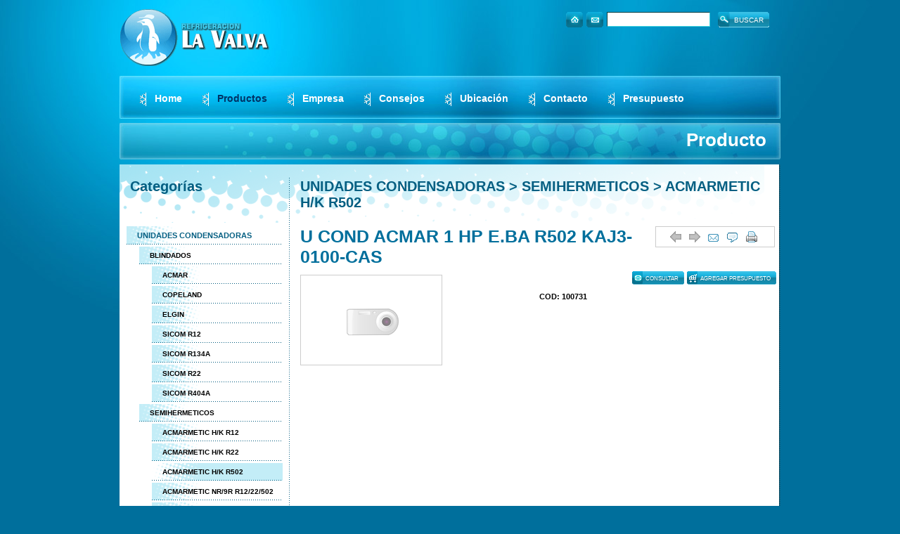

--- FILE ---
content_type: text/html
request_url: http://lavalva.com.ar/es/Producto/798/UNIDADES-CONDENSADORAS/SEMIHERMETICOS/ACMARMETIC-H/K-R502/UNIDADES-CONDENSADORAS
body_size: 5304
content:
<!DOCTYPE html PUBLIC "-//W3C//DTD XHTML 1.0 Transitional//EN" "http://www.w3.org/TR/xhtml1/DTD/xhtml1-transitional.dtd">
<html xmlns="http://www.w3.org/1999/xhtml">
<head>
<meta http-equiv="Content-Type" content="text/html; charset=iso-8859-1" />
<meta http-equiv="imagetoolbar" content="no" />
<meta name="title" content="UNIDADES CONDENSADORAS &gt; SEMIHERMETICOS &gt; ACMARMETIC H &gt; K R502 &gt; U COND ACMAR 1 HP E.BA R502 KAJ3-0100-CAS - Refrigeraci&oacute;n La valva" />
<meta name="DC.title" content="UNIDADES CONDENSADORAS &gt; SEMIHERMETICOS &gt; ACMARMETIC H &gt; K R502 &gt; U COND ACMAR 1 HP E.BA R502 KAJ3-0100-CAS - Refrigeraci&oacute;n La valva" />
<meta http-equiv="title" content="UNIDADES CONDENSADORAS &gt; SEMIHERMETICOS &gt; ACMARMETIC H &gt; K R502 &gt; U COND ACMAR 1 HP E.BA R502 KAJ3-0100-CAS - Refrigeraci&oacute;n La valva" />
<meta name="description" content="Producto - U COND ACMAR 1 HP E.BA R502 KAJ3-0100-CAS - UNIDADES CONDENSADORAS - SEMIHERMETICOS - ACMARMETIC H/K R502 Refrigeración La Valva es una empresa del rubro de refrigeración, calefacción y aire acondicionado que atiende a las más prestigiosas empresas nacionales e internacionales, brindándoles toda una gama de repuestos, accesorios y asesoramiento técnico." />
<meta name="DC.Description" content="Producto - U COND ACMAR 1 HP E.BA R502 KAJ3-0100-CAS - UNIDADES CONDENSADORAS - SEMIHERMETICOS - ACMARMETIC H/K R502 Refrigeración La Valva es una empresa del rubro de refrigeración, calefacción y aire acondicionado que atiende a las más prestigiosas empresas nacionales e internacionales, brindándoles toda una gama de repuestos, accesorios y asesoramiento técnico." />
<meta name="keywords" content="refrigeraci&oacute;n, refrigeracion, aire acondicionado, calefaccion, motocompresores, aire, repuestos de refrigeracion, camaras frigorificas, enfriadores, refrigeración, repuestos de refrigeracion, cámaras frigoríficas" />
<meta name="resource-type" content="document" />
<meta name="revisit-after" content="10 days" />
<meta name="classification" content="Business" />
<meta name="GOOGLEBOT" content="index follow" />
<meta http-equiv="cache-control" content="no-cache,no-store,must-revalidate" />
<meta name="audience" content="all" />
<meta name="robots" content="all" />
<meta name="distribution" content="Global" />
<meta name="rating" content="General" />
<meta name="language" content="es" />
<meta name="author" content="logindesarrollos.com" />
<meta name="doc-type" content="Public" />
<meta name="doc-class" content="Completed" />
<meta name="doc-publisher" content="logindesarrollos.com" />
<title>UNIDADES CONDENSADORAS &gt; SEMIHERMETICOS &gt; ACMARMETIC H &gt; K R502 &gt; U COND ACMAR 1 HP E.BA R502 KAJ3-0100-CAS - Refrigeraci&oacute;n La valva</title>
<script type="text/javascript" src="/js/swfobject.js"></script>
<link href="/css/estilos.css" rel="stylesheet" type="text/css" />
<link href="/css/mensajes.css" rel="stylesheet" type="text/css" />
<link href="/css/tema.css" rel="stylesheet" type="text/css" />
<link href="/css/estilosMz.css" rel="stylesheet" type="text/css" />
<link rel="shortcut icon" href="/img/fav.ico" type="image/gif" />
<link href="/css/galeriaSa.css" rel="stylesheet" type="text/css" />
<script type="text/javascript" src="/js/externos.php"></script>
<script type="text/javascript" src="/js/swfobject.js"></script>
<script type="text/javascript" src="/js/cookie.js"></script>
<script type="text/javascript" src="/js/oPresupuesto.js"></script>
<link href="/css/temaProducto.css" rel="stylesheet" type="text/css" /><script type="text/javascript" src="/js/oProducto.js"></script>	
<link href="/css/print.css" rel="stylesheet" type="text/css" media="print" />
<script type="text/javascript" src="/js/zoomImage.js"></script>
<script type="text/javascript">
var oCookie = new Cookie();
</script>
</head>
<body>
	<div id="topPrint">
		<img src="/mails/logo.gif" alt="Refrigeraci&oacute;n La valva" />
		<p>TEL/Fax: 0351 4604232 - 4603753 <br /> <a href="mailto:info@lavalva.com.ar">info@lavalva.com.ar</a></p>
	</div>
  	<div id="top">
		<div id="formBuscar">
        	<a class="btnTop" href="/es"><img src="/img/icoHome.gif" alt="Home" /></a>
            <a class="btnTop" href="mailto:info@lavalva.com.ar"><img src="/img/icoMail.gif" alt="Mail" /></a>
            
<form action="" name="formBusqueda" method="post" style="display:inline;" onkeydown="analizarEnterBuscar(event);">
  <a href="#" class="btnComunG fltR" onClick="setBusqueda('/es/Producto/busqueda',event);" id="btnBuscar"><span><img src="/img/icoZoom.gif" alt="Buscar" /> Buscar</span></a>   
      <input name="clavePrivada" id="clavePrivada" type="text" value="" />
  <input name="buscar" id="buscar" type="hidden" value="si" />
  <input name="se" id="se" type="hidden" value="busqueda" />		  
</form>

            
            
			<div class="topPresupuesto" style="display:none;" id="contMsgPresupuestoTop">
				<span id="msgPresupuestoTop" style="float:left"> </span>
				<a class="btnComun fltR" href="/es/Presupuesto/16"><span><img src="/img/iconBuy.gif" alt="Ver presupuesto"/>Ver presupuesto</span></a>
				<div class="floatFix"></div>
			</div>
        </div>
        <p><a href="/es"><img src="/img/logo.gif" alt="Refrigeraci&oacute;n La valva" /></a></p>
	</div>
        	<div id="menu">
            <ul>

<li ><a href="/es"  ><span>Home</span></a>
</li>
<li id="menTop2" onmouseover="verSubTop(this,'subTop2','auto')" onmouseout="verSubTop(this,'subTop2','0')"><a href="/es/Productos" class="on" ><span>Productos</span></a>
</li>
<li id="menTop11" onmouseover="verSubTop(this,'subTop11','auto')" onmouseout="verSubTop(this,'subTop11','0')"><a href="/es/Empresa/11"  ><span>Empresa</span></a>
</li>
<li id="menTop12" onmouseover="verSubTop(this,'subTop12','auto')" onmouseout="verSubTop(this,'subTop12','0')"><a href="/es/Consejos/12"  ><span>Consejos</span></a>
<div id="subTop12" onmouseover="verSubTop('menTop12','subTop12','auto')" onmouseout="verSubTop('menTop12','subTop12','0')" class="subTop">
	<div class="subTopCont">
	<a href="/es/Consejos/Elegir-un-buen-aire-acondicionado/13"  >Elegir un buen Aire Acondicionado</a>
	</div>
</div>
</li>
<li id="menTop15" onmouseover="verSubTop(this,'subTop15','auto')" onmouseout="verSubTop(this,'subTop15','0')"><a href="/es/Ubicacia³n/15"  ><span>Ubicación</span></a>
</li>
<li id="menTop3" onmouseover="verSubTop(this,'subTop3','auto')" onmouseout="verSubTop(this,'subTop3','0')"><a href="/es/Contacto/3"  ><span>Contacto</span></a>
</li>
<li id="menTop16" onmouseover="verSubTop(this,'subTop16','auto')" onmouseout="verSubTop(this,'subTop16','0')"><a href="/es/Presupuesto/16"  ><span>Presupuesto</span></a>
</li>
                

            </ul>
        </div>
	<div id="blockeadorGeneral" class="blockeadorGeneral"></div>    
    <div id="principal">
    
    	<div id="title">
      <p>Producto</p>

      </div>
      <script type="text/javascript">
	  if($('titleHome')){
	      var so = new SWFObject("/swf/topHome.swf", "hTop", "940", "164", "8", "");
    	  so.addParam("wmode", "opaque");
	      so.write("titleHome");
	  }		  
	    </script>
        <div id="cont" class="contColumnaProd">
<div class="productosCont">
    <div id="izquierda">
            <h3>Categor&iacute;as</h3>
            <div class="menuCat">
        <!-- h2 class="menuCatTit"><span>Categor&iacute;as</span></h2 -->
<ul>
<li><a href="/es/Productos/95/UNIDADES-CONDENSADORAS" >UNIDADES CONDENSADORAS</a><ul id="subCat95"  style="height:auto;"><li><a href="/es/Productos/96/BLINDADOS" >BLINDADOS</a><ul id="subCat96"  ><li><a href="/es/Productos/97/ACMAR" >ACMAR</a></li><li><a href="/es/Productos/103/COPELAND" >COPELAND</a></li><li><a href="/es/Productos/98/ELGIN" >ELGIN</a></li><li><a href="/es/Productos/99/SICOM-R12" >SICOM R12</a></li><li><a href="/es/Productos/100/SICOM-R134A" >SICOM R134A</a></li><li><a href="/es/Productos/101/SICOM-R22" >SICOM R22</a></li><li><a href="/es/Productos/102/SICOM-R404A" >SICOM R404A</a></li></ul></li><li><a href="/es/Productos/104/SEMIHERMETICOS" >SEMIHERMETICOS</a><ul id="subCat104"  ><li><a href="/es/Productos/105/ACMARMETIC-H/K-R12" >ACMARMETIC H/K R12</a></li><li><a href="/es/Productos/106/ACMARMETIC-H/K-R22" >ACMARMETIC H/K R22</a></li><li><a href="/es/Productos/107/ACMARMETIC-H/K-R502" class="on">ACMARMETIC H/K R502</a></li><li><a href="/es/Productos/109/ACMARMETIC-NR/9R-R12/22/502" >ACMARMETIC NR/9R R12/22/502</a></li><li><a href="/es/Productos/108/ACMARMETIC-P-R12" >ACMARMETIC P R12</a></li></ul></li></ul></li>	<li><a href="/es/Productos" class="verTodas">Ver Todas</a></li>
</ul>
                <div class="floatFix"></div>
            </div>
    </div>
    <div id="derecha">
		    <h4><a href="/es/Productos/95/UNIDADES-CONDENSADORAS">UNIDADES CONDENSADORAS</a> &gt; <a href="/es/Productos/104/SEMIHERMETICOS">SEMIHERMETICOS</a> &gt; <a href="/es/Productos/107/ACMARMETIC-H/K-R502">ACMARMETIC H/K R502</a></h4>
    <div class="productoTools" id="contProductoTools">
    	<a  ><img src="/img/iconAntOff.gif" alt="Anterior" /></a>
        <div class="toolDiv" id="transAnt"></div>
        <div class="toolDiv" id="transSig"></div>        
    	<a   ><img src="/img/iconSigOff.gif" alt="Siguiente" /></a>        
       	<a href="#" onclick="oCon.mostrarCuadro(798,'consulta',event);"><img src="/img/iconMail.gif" alt="Consultar" /></a>
        <a href="#" onclick="oRec.mostrarCuadro(798,event);"><img src="/img/btnRecom.gif" alt="Recomendar" /></a>
        <a href="#" onclick="window.print();"><img src="/img/btnPrint.gif" alt="Imprimir" /></a>
        
			
        
    </div>
    <h1 class="productoTit">U COND ACMAR 1 HP E.BA R502 KAJ3-0100-CAS</h1>
    <div class="floatFix"></div>
    <div id="contBotonesFicha">
        <a class="btnComun fltR" onclick="oPresupuesto.agregarProducto(798,'U COND ACMAR 1 HP E.BA R502 KAJ3-0100-CAS',event)" href="#"><span><img src="/img/iconBuy.gif" alt="Agregar Presupuesto"/>Agregar Presupuesto</span></a>
        <a class="btnComun fltR" onclick="oCon.mostrarCuadro(798,event);"><span><img src="/img/iconCons.gif" />Consultar</span></a>
    </div>


    
     
    
    <div class="productoGal">
		<img src="/img/logoNoImg.gif" alt="U COND ACMAR 1 HP E.BA R502 KAJ3-0100-CAS"   />
 
    </div>
    <div class="productoInfo">
         	<span class="cod">COD: 100731</span>
<p class="prodDescrip"></p>        
    	

    </div>
    <div class="floatFix"></div>


        <div class="floatFix"></div>
    </div>
    <div class="floatFix"></div>
</div>

<div class="recomendarGeneral" id="contenedorRecomendar" >
	<div class="recomendarGeneralTit"><div class="titPop">RECOMENDAR PRODUCTO</div><a class="btnCerrar" title="cerrar"  id="cerrarRecomendar"></a></div>
	<div class="recomendarGeneralFDer" onkeydown="oRec.analizarTecla(event);">
        <fieldset><legend>Nombre y Apellido</legend>
            <input id="nombreRecomendar" name="nombreRecomendar" type="text" size="30" />
        </fieldset>
        <fieldset><legend>email</legend>
            <input id="emailRecomendar" name="emailRecomendar" type="text" size="30" />
        </fieldset>
        <fieldset>
        <legend>Nombre del Amigo</legend>
            <input id="amigoRecomendar" name="amigoRecomendar" type="text" size="30" />
        </fieldset>
        <fieldset><legend>e-mail</legend>
            <input id="emailAmigoRecomendar" name="emailAmigoRecomendar" type="text" size="30" />
        </fieldset>
        <fieldset><legend>Mensaje</legend>
            <textarea name="mensajeRecomendar" cols="30" rows="6" id="mensajeRecomendar"></textarea>
        </fieldset>                       
    	<div style="text-align:right;">
        	<div style="color:#FF0000; font-weight:bold; text-align:left; display:none;" id="errorRecomendar">Corrija los campos demarcados.</div>
            <a href="#nogo" class="btnComun" id="enviarRecomendar" style="float:right; margin:5px;" onclick="oRec.enviarRecomendacion(event);" ><span>Enviar</span></a>
		</div>	
	</div>
</div>
<div id="exitoRecomendar" class="msgOculto">Su recomendaci&oacute;n ha sido enviada con &eacute;xito</div>
<div id="falloRecomendar" class="msgOculto">Su recomendaci&oacute;n no ha podido ser enviada.<br /> Intentelo nuevamente</div>
<script type="text/javascript">
	var oRec = new Recomendar();
</script>

<script type="text/javascript" src="/js/oConsulta.js"></script>
<div class="consultarGeneral" id="contenedorConsultar" >
	<div class="consultarGeneralTit"><div class="titPop">CONSULTAR PRODUCTO</div><a class="btnCerrar" title="Cerrar"  id="cerrarConsultar"></a></div>
    <div class="fichaConsulta" id="contFichaConsulta">
    	<div class="loaderConsulta" id="loaderConsulta">
        	<img src="/img/loading.gif" alt="Cargando" /><br />Cargando...
        </div>
    	<div id="fichaConsulta" style="display:none;"></div>
    </div>
    <div class="floatFix"></div>
	<div class="consultarGeneralFDer" onkeydown="oCon.analizarTecla(event);">
        <fieldset><legend>Direcci&oacute;n</legend>
            <input id="direccionConsultar" name="direccionConsultar" type="text" size="30" value=""/>
        </fieldset>
    
        <fieldset><legend>Telefono</legend>
            <input id="telefonoConsultar" name="telefonoConsultar" type="text" size="30" value=""/>
        </fieldset>
        <fieldset><legend>email</legend>
            <input id="emailConsultar" name="emailConsultar" type="text" size="30" value=""/>
        </fieldset>
        <fieldset><legend>Mensaje</legend>
            <textarea name="mensajeConsultar" cols="30" rows="6" id="mensajeConsultar"></textarea>
        </fieldset>                       
    	<div style="text-align:right;">
        	<div style="color:#FF0000; font-weight:bold; text-align:left; display:none;" id="errorConsultar">Corrija los campos demarcados.</div>
            <a href="#nogo" class="btnComun fltR" id="enviarConsultar" style="margin:5px;" onclick="oCon.enviarConsultar(event);" ><span><img src="/img/iconConsR.gif" alt="Enviar"/>Enviar</span></a>            
		</div>	
	</div>
	<div class="consultarGeneralFIzq" onkeydown="oCon.analizarTecla(event);">
        <fieldset><legend>Nombre</legend>
            <input id="nombreConsultar" name="nombreConsultar" type="text" size="30" value=""/>
        </fieldset>
        <fieldset><legend>Apellido</legend>
            <input id="apellidoConsultar" name="apellidoConsultar" type="text" size="30" value=""/>
        </fieldset>
        <fieldset><legend>Pa&iacute;s</legend>
            <input id="paisConsultar" name="paisConsultar" type="text" size="30" value=""/>
        </fieldset>
        <fieldset><legend>Provincia</legend>
            <input id="provinciaConsultar" name="provinciaConsultar" type="text" size="30" value=""/>
        </fieldset>
        <fieldset><legend>Ciudad</legend>
            <input id="ciudadConsultar" name="ciudadConsultar" type="text" size="30" value=""/>
        </fieldset>
        
    </div>    
	<div class="floatFix"></div>    
    
	
</div>
<div id="exitoConsultar" class="msgOculto">Su consulta ha sido enviada con &eacute;xito</div>
<div id="falloConsultar" class="msgOculto">Su consulta no ha podido ser enviada.<br /> Intentelo nuevamente</div>
<script type="text/javascript">
	var oCon = new Consultar();
</script>


        </div>
    </div> 
    <div id="pie">
		<div id="pieCont">
        	<a href="http://www.logindesarrollos.com" target="_blank" title="LOGin Desarrollos" class="loginLogo"><span>LOGin Desarrollos</span></a>
			
<p> <a href="/es/Home/1">HOME</a> |  <a href="/es/Productos">PRODUCTOS</a> |  <a href="/es/Empresa/11">EMPRESA</a> |  <a href="/es/Consejos/12">CONSEJOS</a> |  <a href="/es/Ubicacia³n/15">UBICACIÓN</a> |  <a href="/es/Contacto/3">CONTACTO</a> |  <a href="/es/Presupuesto/16">PRESUPUESTO</a></p>

                    <p>&copy; 2026 - Refrigeración La Valva - Av. Julio A. Roca 409 - CP 5000 Córdoba<br /> TEL/Fax: 0351 4604232 - 4603753 - <a href="mailto:info@lavalva.com.ar">info@lavalva.com.ar</a></p>
      </div>
    </div>

 <div id="zoomLayLoader" ><img src="/img/loading.gif" alt="Cargando" /></div>
  <div id="zoomLayPrev"><img id="zoomImagePrev" src="/img/1x1.gif" alt="" style="cursor:pointer;" />
  <div id="zoomLayEpig"></div>
  </div>
  <img src="/img/btnCerrar.png" alt="Cerrar" style="position:absolute; cursor:pointer; visibility:hidden; z-index:9;" id="zoomImageClose" />  <img src="/img/btnAnterior.png" alt="" style="position:absolute; cursor:pointer; visibility:hidden; z-index:9;" id="zoomImagePrevious" />  <img src="/img/btnSiguiente.png" alt="" style="position:absolute; cursor:pointer; visibility:hidden; z-index:9;" id="zoomImageNext" />  <script type="text/javascript" src="/js/zoomImage.js"></script><div id="layBlocker"></div>
<div id="layLoader"><img src="/img/loading.gif" alt="Enviando" />&nbsp;<span id="msjLoader">Enviando</span></div>

<div id="layError">
  <div class="titulo">
    <input type="image" id="layErrorBtnCerrar" src="/img/cerrarMini.gif" class="layImgCerrar"   />
	<span>ERROR</span>
  </div>
  <div style="margin:5px;">
    <img src="/img/incorrect.gif" alt="!" style="float:left; margin:-5px 5px 0 0;" />
	<span id="layErrorMsj"></span><br style="clear:both" />
  </div>
  <div style="text-align:center; margin:5px 0;">
    <input type="image" src="/img/btnAceptarOff1.gif" id="layErrorBtnAceptar"  /></div>
</div>
<div id="layExito">
  <div class="titulo">
    <input type="image" id="layExitoBtnCerrar" src="/img/cerrarMini.gif" class="layImgCerrar"   />
	<span>Exito</span>
  </div>
  <div style="margin:5px;">
    <img src="/img/correct.gif" alt="!" style="float:left; margin:-5px 5px 0 0;" />
	<span id="layExitoMsj" ></span><br style="clear:both" />
  </div>
  <div style="text-align:center; margin:5px 0;">
    <input type="image" src="/img/btnAceptarOff1.gif" id="layExitoBtnAceptar"  />
  </div>
</div>
<div id="layConfirm">
  <div class="titulo">
    <input type="image" id="layConfirmBtnCerrar" src="/img/cerrarMini.gif" class="layImgCerrar" />
	<span>Confirmar</span>
  </div>
  <div style="margin:5px;">
    <img src="/img/advert.gif" alt="!" style="float:left; margin:-5px 5px 0 0;" />
	<span id="layConfirmMsj"></span><br style="clear:both" />
  </div>
  <div style="text-align:center; margin:5px 0;">
  	<input type="image" src="/img/btnSiOff1.gif" id="layConfirmBtnAceptar" style="margin-right:20px; border:0; cursor:pointer; background:none;" />
	<input type="image" src="/img/btnNoOff1.gif" id="layConfirmBtnCancelar" style="border:0; cursor:pointer; background:none;" />
  </div>
</div>
<script type="text/javascript">
	var Blocker = new Layers('Blocker');
	var Loader = new Layers('Loader');
	var Confirmer = new Messages('Confirm');
	var Error = new Messages('Error');
	var Exito = new Messages('Exito');
</script><div id="contTooltip"></div>

<script type="text/javascript">
 	var oToolTip = new ToolTip({css: 'ToolTipMsgNormal', zIndex:7000, contenedor:'contTooltip'});
</script>
<div id="galBg"></div>
<div id="galPrev"><div id="galEpi"><div>&nbsp;</div></div><img id="galImg" src="/img/1x1b.gif" alt="" /><img id="galBgAnim" src="/img/1x1b.gif" alt="" />&nbsp;</div>
<img id="galLoad" src="/img/loader.gif" title="Cargando" alt="Cargando" />
<div id="galMini"></div>
<div id="galGri"></div>
<div id="galVotCont"><div style="width:120px; height:23px;"><div class="galEstOff"></div><div id="galEst"><div>&nbsp;</div></div></div><div style="display:none;"><div id="galEst1" class="galEstVot"><img src="/img/1x1.gif" alt="" /></div><div id="galEst2" class="galEstVot"><img src="/img/1x1.gif" alt="" /></div><div id="galEst3" class="galEstVot"><img src="/img/1x1.gif" alt="" /></div><div id="galEst4" class="galEstVot"><img src="/img/1x1.gif" alt="" /></div><div id="galEst5" class="galEstVot"><img src="/img/1x1.gif" alt="" /></div></div><div class="galTexVot"><span id="galVot">0</span> votos</div><div id="galVotRating" class="galVotRating"><div class="galVotPico"></div>VALORACION ACTUAL<br /><span id="galVotRatTxt"></span>&nbsp;de 5</div>
</div>
<div id="galImgSig"><span> &gt; </span></div>
<div id="galImgAnt"><span> &lt; </span></div>
<div id="galModo"><span> X </span></div>
<div id="galVerEpi"><span> X </span></div>
<div id="galPagAnt"><span> &lt;&lt; </span></div>
<div id="galPagSig"><span> &gt;&gt; </span></div>
<div id="galCerrar"><span> X </span></div>
<script type="text/javascript" src="/js/oGaleria.js"></script>
<script type="text/javascript">
</script>
<div class="consultarGeneral" id="contConfPresupuesto" >
	<div class="consultarGeneralTit"><div class="titPop">Agregar a Presupuesto</div><a class="btnCerrar" title="Cerrar"  id="cerrarConfPresupuesto"></a></div>
	<div class="consultarGeneralFDer" onkeydown="oPresupuesto.analizarTecla(event);">
        <fieldset><legend>Producto</legend>
            <span id="nombreProductoPresupuesto"></span>
        </fieldset>
        <fieldset style="margin-top:5px;">Cantidad <input id="cantidadPresupuesto" name="cantidadPresupuesto" type="text" style="width:30px;" value=""  /></fieldset>
    	<div style="text-align:right;">
        	<div style="color:#FF0000; font-weight:bold; text-align:left; display:none;" id="errorConfPresupuesto">Cantidad Incorrecta</div>
            <a href="#nogo" class="btnComun fltR" id="enviarConsultar" style="margin:5px;" onclick="oPresupuesto.guardarConfiguracion(event);" ><span><img src="/img/iconBuy.gif" alt="AGREGAR A PRESUPUESTO"/>AGREGAR A PRESUPUESTO</span></a>            
		</div>	
	</div>
</div>
<div id="exitoConfPresupuesto" class="msgOculto">El producto ha sido agregado con &eacute;xito</div>
<div id="falloConfPresupuesto" class="msgOculto">La configuraci&oacute;n no ha podido ser guardada</div><script type="text/javascript">

  var _gaq = _gaq || [];
  _gaq.push(['_setAccount', 'UA-13065402-25']);
  _gaq.push(['_trackPageview']);

  (function() {
    var ga = document.createElement('script'); ga.type = 'text/javascript'; ga.async = true;
    ga.src = ('https:' == document.location.protocol ? 'https://ssl' : 'http://www') + '.google-analytics.com/ga.js';
    var s = document.getElementsByTagName('script')[0]; s.parentNode.insertBefore(ga, s);
  })();

</script>
</body>
</html>

--- FILE ---
content_type: text/css
request_url: http://lavalva.com.ar/css/tema.css
body_size: 1237
content:
/* CSS Document */
.Tema{ width:675px;}
.TPosLine{ margin:8px 0;}
ol, ul {
	list-style-position:inside;
	margin-left:5px;
}

.TPos3{ text-align:left; clear:left; width:675px; padding-bottom:6px; }
.TPos4{ text-align:left; clear:left; float:left; width:330px !important;display:inline; padding-bottom:5px; }
.TPos5{ text-align:left; clear:right; float:left; width:330px !important; display:inline; margin-left:5px;padding-bottom:6px; }

.TPos7{ clear:left; float:left; width:400px; }
.TPos8{ clear:right; float:right; width:253px; margin-left:10px; display:inline }

.TPos3, .TPos4, .TPos5, .TPos7, .TPos8 { padding-bottom:6px }

.T1Tit{ margin:3px 10px; color:#055f82; border-bottom:#359dc5 dotted 1px; font:bold 20px "Myriad Pro", Arial, Helvetica, sans-serif; padding:8px 0 10px 4px; overflow:hidden; font-size:16px; font-weight:bold; }
.T1SubTit{ padding:9px 5px 4px 5px; color:#055f82; border-bottom:#359dc5 dotted 1px; margin:0 10px; font-weight:bold;  font:bold 14px "Myriad Pro", Arial, Helvetica, sans-serif; }

.T1Text, .T1ImgyTexDivCont{ padding:8px 8px; __height:1px; overflow:visible; }
.T1TextMin{ padding:8px 5px; __height:1px; overflow:visible; }
.T1Text p{ padding:0 10px 20px 10px;  }
.T1Text ul{ padding:0 10px 10px 10px; list-style-type:square }


.T1ImgyTexDivContSol{ padding:0 4px; margin-top:2px; }
.T1ImgDivCont { text-align:center  }
.T1ImgyTexDivImg{ margin-right:2px; display:inline; float:left; }
.T1ImgyTexImg, .T1ImgyTexDivImg img{ border:#49c0c7 solid 1px; margin:2px 4px 4px 0; float:left; padding:3px; }
.T1ImgyTexDivPrev{ display:inline; }

.T1SolCont{ padding:0 2px; margin:0 5px 2px 5px; min-height:50px; }
.T1SolTitCont{ padding:3px 0 4px 0; margin-top:4px; }
.T1SolContCont{ background-color:#fff; padding:5px 10px; min-height:50px; border:#49C0C7 solid 1px; display:none; width:630px; }
.T1SolTitOff, .T1SolTitOn{ padding:4px 10px; margin-right:2px; color:#666 !important; text-decoration:none !important; margin-top:-1px;  font-weight:bold; font-size:13px; border:#49C0C7 solid 1px; 
background-color:#d6ddfe; border-bottom:none; }
.T1SolTitOff:hover{ background-color:#fff; color:#000 !important; }
.T1SolTitOn{ padding:5px 10px; margin-top:-1px; background-color:#FFFFFF; color:#000 !important; position:relative; }

.T1SolObjTex{ padding:4px; }

.T1Code p{ padding:8px; }

.T1GriDivCont{ margin:4px 0; }


.Grilla{border-collapse:collapse; margin:0 auto; font-size:11px;  }
.Grilla th{	border:#2f3866 solid 1px !important;font-weight:bold;padding:5px;color:#000000;	background-color:#2f3866;text-align:center}
.Grilla td{border:#2f3866 solid 1px;padding:5px;background-color:#fff;color:#000000;}
.Grilla th, .Grilla td{ padding:2px;}
.GrillaTh{ padding:2px; border:#2f3866 solid 1px !important;font-weight:bold;color:#000000;background-color:#dde0ef !important;}
.GrillaTd{ padding:2px; border:#2f3866 solid 1px;background-color:#fff;color:#000000;}
.columnaDestacadaGrilla{border:#2f3866 solid 1px !important;font-weight:bold;color:#fff;background-color:#dde0ef !important; text-align:left;}
.GrillaDestacada{border:#974b00 solid 1px !important;font-weight:bold;color:#000 !important;background-color:#dde0ef !important; text-align:left; padding:2px;}
.GrillaDestacadaLeft{background-color: #fee7cf !important;font-weight:bold !important;color: #000000 !important;text-align:left !important;}
.GrillaEncNormal{background-color:#FFFFFF !important;font-weight:normal !important;color: #000000 !important; border:#2f3866 solid 1px;}
.ComentGrilla{color: #FF0000;font-size: 8px;vertical-align: top;padding: 2px;}
.ExGrilla {margin: 2px 8px 2px 3px;font-size: 11px;padding: 3px;color: #333333;clear:left;border:1px solid #E5E5E5;text-align: left;}
.STitGrilla {background-color: #2f3866 !important;border:1px solid #2f3866 !important;font-size: 11px;padding: 2px;text-align: left;color:#fff !important;}
.GrillaTrTit th{background-color: #2f3866 !important;border:1px solid #2f3866 !important;font-size: 11px;padding: 2px;text-align: left;color:#fff !important;}
.GrillaTdRowDes{ padding:2px; border:#2f3866 solid 1px !important;font-weight:bold;color:#000000;background-color:#dde0ef !important; }
.GrillaTrTit{ background-color:#2f3866; color:#FFFFFF; text-align:center; }
.GrillaSpanCom, .GrillaDivCom span{ color: #FF0000; font-size:8px; vertical-align:top; }
.GrillaDivCom{ font-size:11px; margin:2px 7px; }
.GrillaEncTit{background-color: #2f3866 !important;font-weight: bold !important;text-align: left;vertical-align: middle;height: 13px;color:#FFFFFF !important;}


--- FILE ---
content_type: text/css
request_url: http://lavalva.com.ar/css/galeriaSa.css
body_size: 969
content:
#galBg{ position:absolute; top:0; left:0; width:100%; height:100%; background:#042e3e; opacity:.90; display:none; z-index:1; }

#galPrev{ position:absolute; top:0; height:100%; width:100%; text-align:center; font-size:1px; display:none; z-index:1; }
#galPrev img{ vertical-align:middle; background-image:url(img/1x1b.gif); background-position:center center; background-repeat:no-repeat; }
#galImg{ display:none; }

#galMini, #galGri{ position:absolute; text-align:center; width:100%; display:none; z-index:1; }
#galMini div, #galGri div{ border:1px solid #FFFFFF; display:inline; margin-right:2px; cursor:pointer; padding-top:38px; }
#galMini div:hover, #galGri div:hover{ border:1px solid #06acec; }
#galMini img, #galGri img{ padding:48px 0; margin-bottom:-50px; }
#galMini span, #galGri span{ display:none; }
#galGri{ width:auto; text-align:left; }

.galMiniDivAct{ border:1px solid #55cfff !important; }

#galBgAnim{  }

#galLoad{ position:absolute; display:none; z-index:1; }

#galImgAnt, #galImgSig, #galPagAnt, #galPagSig, #galCerrar, #galModo, #galVerEpi{ position:absolute; width:52px; height:52px; cursor:pointer; display:none; z-index:1; }

#galModo{ background:url(../img/galeria/grillaOff.png) no-repeat; }
#galModo:hover{ background:url(../img/galeria/grillaOn.png) no-repeat; }

#galVerEpi{ background:url(../img/galeria/infoOff.png) no-repeat; }
#galVerEpi:hover{ background:url(../img/galeria/infoOn.png) no-repeat; }
.galOcuEpi{ background:url(../img/galeria/infoOn.png) no-repeat !important; }
.galOcuEpi:hover{ background:url(../img/galeria/infoOn.png) no-repeat !important; }

#galImgAnt{ background:url(../img/galeria/antOff.png) no-repeat; }
#galImgAnt:hover{ background:url(../img/galeria/antOn.png) no-repeat; }

#galImgSig{ background:url(../img/galeria/sigOff.png) no-repeat; }
#galImgSig:hover{ background:url(../img/galeria/sigOn.png) no-repeat; }

#galPagAnt{ background:url(../img/galeria/pagAntOff.png) no-repeat; }
#galPagAnt:hover{ background:url(../img/galeria/pagAntOn.png) no-repeat; }

#galPagSig{ background:url(../img/galeria/pagSigOff.png) no-repeat; }
#galPagSig:hover{ background:url(../img/galeria/pagSigOn.png) no-repeat; }

#galCerrar{ background:url(../img/galeria/cerrar.png) no-repeat; width:29px; height:29px; }
#galCerrar:hover{ background:url(../img/galeria/cerrarOn.png) no-repeat; }

#galImgAnt span, #galImgSig span, #galPagAnt span, #galPagSig span, #galCerrar span, #galModo span, #galVerEpi span{ display:none; }

#galEpi{ width:796px; color:#FFFFFF; font-size:12px; line-height:normal; overflow:auto; text-align:left; position:absolute; min-height:80px; z-index:1; }
#galEpi div{ background:url(../img/galeria/1x1n.png) repeat; padding:2px 5px }

#galEst{ background-image:url(../img/galeria/estrellasOn.png); width:100%; height:23px; margin-top:-23px; overflow:hidden; }
#galEst div{ display:none; }
.galEstOff{ background-image:url(../img/galeria/estrellasOff.png); width:100%; height:23px; overflow:hidden; }
#galVotCont{ height:80px; width:120px; color:#FFFFFF; font-size:12px; text-align:left; position:absolute; top:25px; left:700px; display:none; z-index:1; }
.galEstVot{ background-image:url(../img/galeria/estrellaOff.png); float:left; width:24px; height:23px; cursor:pointer; }
.galEstVot img{ height:23px; width:24px; }
.galTexVot{ text-align:right; font-weight:bold; }
.galVotPico{ background-image:url(../img/galeria/pico.png); width:16px; height:15px; margin:-15px 0 0 25px; }
.galVotRating{ position:relative; background-color:#FFFFFF; color:#000000; width:110px; padding:2px; text-align:center; font-size:10px; font-weight:bold; display:none; }


--- FILE ---
content_type: text/css
request_url: http://lavalva.com.ar/css/temaProducto.css
body_size: 1224
content:
/* CSS Document */
.Tema{ width:695px; }
.TPosLine{ margin:8px 0;}

.TPosProd3{ text-align:left; clear:left; background-color:#FFFFFF; width:676px; margin:0 auto; padding-bottom:6px;}
.TPosProd4{ text-align:left; clear:left; float:left; width:332px !important;display:inline; margin-left:6px; background-color:#FFFFFF;padding-bottom:6px;  }
.TPosProd5{ text-align:left; clear:right; float:left; width:332px !important; display:inline; background-color:#FFFFFF; margin-left:10px;padding-bottom:6px;  }

.TPosProd7{ text-align:left; clear:left; float:left; width:420px; background-color:#FFFFFF; margin:0 0 0 8px; display:inline;padding-bottom:6px; }
.TPosProd8{ text-align:left; clear:right; float:left; width:243px; margin-left:10px; background-color:#FFFFFF;display:inline;padding-bottom:6px; }


.T1Tit{ margin:3px 10px; border-bottom:#666666 solid 1px; font-size:16px; padding:8px 0 6px 4px; overflow:hidden; font-size:16px; font-weight:bold; }
.T1SubTit{ padding:9px 5px 4px 5px; border-bottom:#ccc solid 1px; margin:0 10px; font-weight:bold; font-size:13px; }

.T1Text{ padding:8px 10px; __height:1px; overflow:visible; }
.T1ImgyTexDivCont{ padding:8px 10px; __height:1px; overflow:visible; }
.T1ImgyTexDivContSol{ padding:0 4px; margin-top:2px; }
.T1ImgDivCont{ text-align:center;  }
.T1ImgyTexDivImg{ margin-right:2px; display:inline; float:left; }
.T1ImgyTexDivImg img{ border:#007a71 solid 1px; margin:2px 4px 4px 0; float:left; padding:3px; display:inline; }
.T1ImgyTexImg{ border:#007a71 solid 1px; margin:2px 4px 4px 0; float:left; padding:3px; display:inline; }
.T1ImgyTexDivPrev{ display:inline; }


/*SOLAPAS*/

.T1SolProdCont{ padding:0 2px; margin:0 5px 2px 5px; min-height:50px; }
.T1SolProdTitCont{ padding:3px 0 4px 0; margin-top:4px; }
.T1SolProdContCont{ background-color:#fff; padding:5px 10px; min-height:50px; border:#49c0c7 solid 1px; display:none; }
.T1SolProdTitOff{ padding:4px; margin-right:2px; color:#666 !important; text-decoration:none !important; margin-top:-1px; font-weight:bold; font-size:13px;  border:#49C0C7 solid 1px;background-color:#b2d3ff; border-bottom:none; }
.T1SolProdTitOn{padding:5px;position:relative; margin-top:-1px; background-color:#FFFFFF; color:#000 !important;  margin-right:2px; text-decoration:none !important; font-weight:bold; font-size:13px;  border:#49C0C7 solid 1px; border-bottom:none; }
.T1SolProdTitOff:hover{ background-color:#fff; color:#000 !important; }
.T1SolProdContContMail{ background-color:#fff; padding:5px 10px; min-height:50px; border:#49C0C7 solid 1px; }


.T1SolProdObjTex{ padding:4px; }

.T1Code p{ padding:8px; }

.T1GriDivCont{ margin:4px 0; }


.Grilla{border-collapse:collapse; margin:0 auto; font-size:11px;  }
.Grilla th{	border:#2F3866 solid 1px !important;font-weight:bold;padding:5px;color:#000000;	background-color:#2F3866;text-align:center}
.Grilla td{border:#2F3866 solid 1px;padding:5px;background-color:#fff;color:#000000;}
.Grilla th, .Grilla td{ padding:2px;}
.GrillaTh{ padding:2px; border:#2f3866 solid 1px !important;font-weight:bold;color:#000000;background-color:#DDE0EF !important;}
.GrillaTd{ padding:2px; border:#2f3866 solid 1px;background-color:#fff;color:#000000;}
.columnaDestacadaGrilla{border:#2f3866 solid 1px !important;font-weight:bold;color:#fff;background-color:#dde0ef !important; text-align:left;}
.GrillaDestacada{border:#2f3866 solid 1px !important;font-weight:bold;color:#000 !important;background-color:#dde0ef !important; text-align:left; padding:2px;}
.GrillaDestacadaLeft{background-color: #DDE0EF !important;font-weight:bold !important;color: #000000 !important;text-align:left !important;}
.GrillaEncNormal{background-color:#FFFFFF !important;font-weight:normal !important;color: #000000 !important; border:#2f3866 solid 1px;}
.ComentGrilla{color: #FF0000;font-size: 8px;vertical-align: top;padding: 2px;}
.ExGrilla {margin: 2px 8px 2px 3px;font-size: 11px;padding: 3px;color: #333333;clear:left;border:1px solid #E5E5E5;text-align: left;}
.STitGrilla {background-color: #2f3866 !important;border:1px solid #2f3866 !important;font-size: 11px;padding: 2px;text-align: left;color:#fff !important;}
.GrillaTrTit th{background-color: #2f3866 !important;border:1px solid #2f3866 !important;font-size: 11px;padding: 2px;text-align: left;color:#fff !important;}
.GrillaTdRowDes{ padding:2px; border:#2f3866 solid 1px !important;font-weight:bold;color:#000000;background-color:#DDE0EF !important; }
.GrillaTrTit{ background-color:#2f3866; color:#FFFFFF; text-align:center; }
.GrillaSpanCom, .GrillaDivCom span{ color: #FF0000; font-size:8px; vertical-align:top; }
.GrillaDivCom{ font-size:11px; margin:2px 7px; }
.GrillaEncTit{background-color: #2f3866 !important;font-weight: bold !important;text-align: left;vertical-align: middle;height: 13px;color:#FFFFFF !important;}





.li { list-style-position:inside; }
.htmlTemaParticular{margin-top:10px;overflow:hidden;float:left;display:inline; display:inline;}
.htmlTemaAmbos{	margin-top:10px;}





--- FILE ---
content_type: text/javascript
request_url: http://lavalva.com.ar/js/oProducto.js
body_size: 2695
content:
// JavaScript Document
var oProducto = new function(){
	var oEle = null;
	var iframe = null;
	var accion = "";
	//OBJs
	var req = new Request();
	var descargaFicha = null;
	
	req.listener = function(){
		var d = req.respuestaXML;
		switch(accion){
			case 'categoria':

				$('categoriaFichaLoader').style.display = 'none';
		
				if(!d) alert(req.respuestaHTML);
				//
	
				else $('prodLista').innerHTML = (Nav.esIE)? d.firstChild.text : d.firstChild.textContent;
			
			break;
			case 'cambiarPagina':

				this.loaderPagina.style.display = 'none';
		
				if(!d) alert(req.respuestaHTML);
				//
	
				else this.prodFicha.innerHTML = (Nav.esIE)? d.firstChild.text : d.firstChild.textContent;

			break;
			default :
				this.loader.style.display = 'none';
		
				if(!d) alert(req.respuestaHTML);
				//
				else{
					$('notas').innerHTML = (Nav.esIE)? d.firstChild.text : d.firstChild.textContent;
					$('galeria').innerHTML = (Nav.esIE)? d.childNodes[1].text : d.childNodes[1].textContent;
				}
				oTam = new agrandarLetra("bajadaNoticia,cuerpoNoticia",11, 2, 11, 20,"agrandar","achicar");			
			break;
			
		}

	}.closure(this);
	
	//METs
	var setEle = function(i){
		
		if(!!oEle){
			if(oEle.className == 'btnCatOn')oEle.className = 'btnCat';
			if(oEle.className == 'btnCatCProdOn')oEle.className = 'btnCatCProd';			
			else oEle.className = 'btnSCat';
		
		}
		oEle = $('categoriaProducto' + i);
		if(oEle){
			if(oEle.className == 'btnCat')oEle.className = 'btnCatOn';
			else if(oEle.className == 'btnCatCProd')oEle.className = 'btnCatCProdOn';
			else oEle.className = 'btnSCatOn';
		}
	}



	this.verCategorias = function(i, e,pagina){
		var o = null;
		setEle(i);
		//
		accion = "categoria";
		if(e == 'init') return true;
		//
		o = $('categoriaFichaLoader');
		o.style.height = o.style.lineHeight = o.parentNode.offsetHeight + 'px';
		o.style.width = o.style.lineWidth = o.parentNode.offsetWidth + 'px';

		o.style.display = 'block';
		
		var anex = "";
		if(pagina)anex = "&pagina="+pagina;
		req.pedir(URL_ROOT+'requests/cargar.php?idC='+i+anex, 'file|=|productos.php|&|');
		//
		if(e) StopEvent(e);
	}

	this.cambiarPaginas = function(i, e,pagina){
		setEle(i);

		//
		accion = "cambiarPagina";
		if(e == 'init') return true;
		//
		var loader = $('categoriaFichaLoader'+i);
		if(!loader){
			loader = $('categoriaFichaLoader');
			loader.style. height = loader.style.lineHeight = loader.parentNode.offsetHeight + 'px';
			loader.style.display = 'block';
		}
		else{ loader.style.display = 'inline'; }

		this.prodFicha = $('prodFicha'+i);
		if(!this.prodFicha)this.prodFicha = $('prodLista');

		
		this.loaderPagina = loader;
		this.elePag = i;
		var anex = "";
		if(pagina)anex = "&pagina="+pagina;
		req.pedir(URL_ROOT+'requests/cargar.php?idC='+i+anex, 'file|=|productosPaginados.php|&|');
		//
		if(e) StopEvent(e);
	}	
	
	this.verFichaCompleta = function(i,e){
		setEleFicha(i);
		accion = "ficha";
		if(e == 'init') return true;
		//
		$('FichaLoader').style.display = 'block';
		var anex = "";
		req.pedir(URL_ROOT+'requests/cargar.php', 'file|=|cargarHTMLNota.php|&|fileCargar|=|../noticias/' + i + 'Ficha.html|&|idRegistro|=|'+i+"|&|campoSesion|=|antSigNot|&|funcion|=|oProducto.verFichaCompleta|&|"+'file2|=|../noticias/' + i +'Galeria.html|&|');
		if($('flechaAnterior'))FireEvent($('flechaAnterior'),'mouseout');
		if($('flechaSiguiente'))FireEvent($('flechaSiguiente'),'mouseout');		
		//
		if(e) StopEvent(e);
	}

	this.antSig = function(o, i, e){
		if(e){ StopEvent(e); }
		
		oCookie.set('ind', i);
		document.location.href = o.href;
	}


	this.mostrarVideo = function(url,e){
		
		//'http://www.youtube.com/v/'+obj.codigo+'&rel=1&border=0'
		var p = new FlashObject(url, "videoDin", "356", "300", "8", "");
		p.addParam("contVideo","false");
		if(Nav.esIE){ p.addParam("wmode","opaque"); }
		p.write("contVideo");
		MostrarContenido($('contenedorVideo'));
		mostrarBlockeador(true);
		if(e)StopEvent(e);
	}
	this.ocultarVideo = function(e){
		$('contVideo').innerHTML = '';
		OcultarContenido($('contenedorVideo'));
		mostrarBlockeador();
		if(e)StopEvent(e);	
	}
	this.mostrarDescarga = function(e){

		MostrarContenido($('descargasFicha'));
		mostrarBlockeador(true);
		if(e)StopEvent(e);
		
	}
	this.cerrarCuadro = function(e){
		OcultarContenido($('descargasFicha'));
		mostrarBlockeador(false);
		StopEvent(e);
	}
	this.descargar = function(idContenido,e){
		if(!iframe)iframe = $('adjuntoIframe');
		if(Nav.esIE6)document.location = URL_ROOT+'requests/descargaForzada.php'+'?idContenido='+idContenido;
		else iframe.src = URL_ROOT+'requests/descargaForzada.php'+'?idContenido='+idContenido;
		if(e) StopEvent(e);
	}		
	this.mostrarTrans = function(div){
		$(div).style.display = 'block';
	}
	this.ocultarTrans = function(div){
		$(div).style.display = 'none';
	}

	
}
var Recomendar = function(){
	var dirImg = 'img'

	var idRegistro = 0;
	var contenedor = $("contenedorRecomendar");
	var nombre = $("nombreRecomendar");
	var email = $("emailRecomendar");
	var amigo = $("amigoRecomendar");
	var emailAmigo = $("emailAmigoRecomendar");
	var mensaje = $("mensajeRecomendar");
	var contPrincipal = $("principal");
	var cerrar = $("cerrarRecomendar");
	var enviar = $("enviarRecomendar");
	var enviarGris = $("enviarGrisRecomendar");
	var enviando = $("enviandoRecomendar");
	var exitoRec = $("exitoRecomendar");
	var falloRec = $("falloRecomendar");
	var errorRecomendar = $("errorRecomendar");
	var sobreMensaje = false;
	var btnRec = $("recom");
	var totalErrores = 0;

	
	
	var crearError = function(campo,mensaje,expresion){
		campo.expresion = expresion;
		campo.onblur = function(){
			if(!campo.expresion.test(trim(campo.value).toLowerCase()))mostrarError(campo);
			else ocultarError(campo);
		}
	}
	var crearErrores = function(){
		crearError(nombre,'',ER_STR);
		crearError(email,'',ER_EMAIL);
		crearError(amigo,'',ER_STR);
		crearError(emailAmigo,'',ER_EMAIL);
	}
	var mostrarError = function(campo){
		totalErrores++;
		campo.className = "errorInput";
		
	}
	var ocultarError = function(campo){
		campo.className = '';
		//comprobarErrores();
	}
	var comprobarErrores = function(){
		if(!nombre.expresion.test(trim(nombre.value).toLowerCase()) || !email.expresion.test(trim(email.value).toLowerCase()) || !amigo.expresion.test(trim(amigo.value).toLowerCase()) || !emailAmigo.expresion.test(trim(emailAmigo.value).toLowerCase())){
			enviar.style.display = "none";	
			enviarGris.style.display = "block";
		}
		else{
			enviar.style.display = "block";	
			enviarGris.style.display = "none";
			errorRecomendar.style.display = "none";			
		}
	}	
	
	var imagenListo = function(){
		contImagen.style.display = "block";
		loading.style.display = "none";
		oClase.centrarContenido(contenedor);		
	}
	this.mostrarCuadro = function(idReg,e){
		idRegistro = idReg;
		contenedor.style.visibility = "visible";
		contenedor.style.zIndex = "2100";
		mostrarBlockeador(true);	
		limpiarCampos();
		MostrarContenido(contenedor);
		if(e)StopEvent(e);
	}
	this.analizarTecla = function(e){
		if(e.keyCode == 13 && !sobreMensaje)this.enviarRecomendacion();
	}
	
	this.enviarRecomendacion = function(e){
		
		totalErrores = 0;
		nombre.onblur();
		email.onblur();
		amigo.onblur();
		emailAmigo.onblur();
		if(totalErrores == 0){
			errorRecomendar.style.display = "none";
			//MostrarContenido(enviando);
			blockearCampos(true);
			//mostrarBlockeador(true);
			OcultarContenido(contenedor);
			Loader.show();
			
			var v = "nombre|=|"+nombre.value+"|&|email|=|"+email.value+"|&|amigo|=|"+amigo.value+"|&|emailAmigo|=|"+emailAmigo.value+"|&|mensaje|=|"+mensaje.value+"|&|"+"|&|idRegistro|=|"+idRegistro+"|&|";
			req.pedir(URL_ROOT+"requests/recomendarProducto.php",v);
		}
		else errorRecomendar.style.display = "block";
		if(e)StopEvent(e);
	}.closure(this);
	var blockearCampos = function(blockeo){
		nombre.disabled = blockeo;
		email.disabled = blockeo;
		amigo.disabled = blockeo;
		emailAmigo.disabled = blockeo;
		mensaje.disabled = blockeo;
		
	}
	AddEvent(cerrar,'click',function(){
		mostrarBlockeador();
		OcultarContenido(contenedor);
	 });
	/*AddEvent(exitoRec,'click',function(){
		limpiarCampos();
		blockearCampos(false);
		OcultarContenido(exitoRec);
		mostrarBlockeador();		
		
   });
	AddEvent(falloRec,'click',function(){
		blockearCampos(false);
		OcultarContenido(falloRec);
	});*/
	AddEvent(mensaje,'focus',function(){
		sobreMensaje = true;								   
    });
	AddEvent(mensaje,'blur',function(){
		sobreMensaje = false;								   
    });
	
	var limpiarCampos = function(){
		nombre.value = "";
		email.value = "";
		amigo.value = "";
		emailAmigo.value = "";
		mensaje.value = "";
		ocultarError(nombre);
		ocultarError(email);
		ocultarError(amigo);
		ocultarError(emailAmigo);
		errorRecomendar.style.display = "none";
	}
	var onRequestLoad = function(){
		var nodo = req.respuestaXML;
		Loader.hide();
		if(!nodo){
			alert(req.respuestaHTML);
			Error.message = falloRec.innerHTML;
			Error.onAcept = Error.onCancel = function(){
				Error.hide();
				blockearCampos(false);				
				MostrarContenido(contenedor);
			}
			Error.show();

			return false;
		}
		if(nodo.getAttribute("exito") != 1){
			Error.message = falloRec.innerHTML;
			Error.onAcept = Error.onCancel = function(){
				Error.hide();
				blockearCampos(false);				
				MostrarContenido(contenedor);
			}
			Error.show();
			
		}
		else{
			Exito.message = exitoRec.innerHTML;
			Exito.onAcept = Exito.onCancel = function(){
				Exito.hide();
				blockearCampos(false);	
				mostrarBlockeador();
			}
			Exito.show();
		}
		Loader.hide();	

	}
	var req = new Request(onRequestLoad);
	crearErrores();
}



--- FILE ---
content_type: text/javascript
request_url: http://lavalva.com.ar/js/zoomImage.js
body_size: 1859
content:
//Javascript
	//Config
	var iZoomMinMarging = 30;//px
	var iZoomDelay = 1;//mlsgs
	var iZoomFrames = 10;//px
	
	//
	var iZoomInt = 0;
	var iZoomW = 0;
	var iZoomH = 0;
	var iZoomY = 0;
	var iZoomX = 0;
	var bZoomOn = false;
	var bZoomAnim = false;
	var aZoomInfo = new Object();
	var eZoomImage = null;
	var oZoomImageLoad = null;
	var eZoomLoader = null;
	var eZoomPrev = null;
	var eZoomPrevImg = null;
	var eZoomClose = null;
	var divEpi = null;
	var zoomImageInEndEjec = null;
	var altoEpi = 0;
	
	var iZoomNro = 0;
	var eZoomPrevious = null;
	var eZoomNext = null;

	function zoomInit(){
		if(!window.innerWidth){//IE
			iZoomW = document.documentElement.clientWidth;
			iZoomH = document.documentElement.clientHeight;
			iZoomY = document.documentElement.scrollTop;
			iZoomX = document.documentElement.scrollLeft;
		}
		else{
			iZoomW = window.innerWidth;
			iZoomH = window.innerHeight;
			iZoomY = window.pageYOffset;
			iZoomX = window.pageXOffset;
		}
		eZoomLoader = document.getElementById('zoomLayLoader');
		eZoomPrev = document.getElementById('zoomLayPrev');
		eZoomPrevImg = document.getElementById('zoomImagePrev');
		eZoomPrevImg.onclick = zoomImageOut;
		eZoomClose = document.getElementById('zoomImageClose');
		eZoomEpig = document.getElementById('zoomLayEpig');
		eZoomClose.onclick = zoomImageOut;
		eZoomPrevious = document.getElementById('zoomImagePrevious');
		eZoomPrevious.onclick = zoomImagePreviousImg;
		eZoomNext = document.getElementById('zoomImageNext');
		eZoomNext.onclick = zoomImageNextImg;
	}
	
	function zoomImage(event, image, nro, contEpi){
		StopEvent(event);
		zoomInit();
		
		divEpi = $(contEpi);
		altoEpi = 0;
		eZoomEpig.style.visibility = 'hidden';
		if(divEpi){ eZoomEpig.innerHTML = divEpi.innerHTML; }
		altoEpi = Math.round(eZoomEpig.offsetHeight/2);
		
		eZoomImage = image;
		iZoomNro = nro;
		zoomShowLoader(true);
		zoomImageLoad();
	}
	
	function zoomImageLoad(){
		oZoomImageLoad = new Image();
		oZoomImageLoad.onload = function(){ zoomImageLoaded(); }
		oZoomImageLoad.src = eZoomImage.src.substr(0, eZoomImage.src.lastIndexOf('.') - 1) + eZoomImage.src.substr(eZoomImage.src.lastIndexOf('.'), eZoomImage.src.length);
	}
	
	function zoomImageLoaded(){
		zoomShowLoader(false);
		zoomImageIn();
	}
	
	function zoomShowLoader(bShow){
		if(bShow){
			eZoomLoader.style.top = Math.ceil(((iZoomH - eZoomLoader.offsetHeight) / 2) + iZoomY) + 'px';
			eZoomLoader.style.left = Math.ceil(((iZoomW - eZoomLoader.offsetWidth) / 2) + iZoomX) + 'px';
			eZoomLoader.style.visibility = 'visible';
		}
		else{
			eZoomLoader.style.top = '-' + (eZoomLoader.offsetHeight + 20) + 'px';
			eZoomLoader.style.visibility = 'hidden';
		}
	}
	
	function zoomImageIn(){
		var iIniW = eZoomImage.width;
		var iIniH = eZoomImage.height;
		var iEndW = oZoomImageLoad.width;
		var iEndH = oZoomImageLoad.height;
		
		var oPos = getElementPos(eZoomImage);
		var iIniX = oPos.x;
		var iIniY = oPos.y;
		
		if(bZoomAnim != true){
			aZoomInfo['iIniW'] = iIniW;
			aZoomInfo['iIniH'] = iIniH;
			aZoomInfo['iIniX'] = iIniX;
			aZoomInfo['iIniY'] = iIniY;
			
			zoomImageHideNav();
			eZoomClose.style.visibility = 'hidden';
			eZoomEpig.style.visibility = 'hidden';
			
			eZoomPrevImg.style.height = iIniH + 'px';
			eZoomPrevImg.style.width = iIniW + 'px';
			eZoomPrevImg.src = oZoomImageLoad.src;
			eZoomPrevImg.alt = eZoomImage.alt;
			eZoomPrevImg.title = eZoomImage.title;
			
			eZoomPrev.style.top = iIniY + 'px';
			eZoomPrev.style.left = iIniX + 'px';
			
			setOpacity(0, eZoomPrev);
			eZoomPrev.style.visibility = 'visible';
			
			var iPorc = iEndW / iEndH;
			if(iEndW > iZoomW - iZoomMinMarging){
				iEndW = iZoomW - iZoomMinMarging;
				iEndH = iEndW / iPorc;
			}
			if(iEndH > iZoomH - iZoomMinMarging - (altoEpi*2)){
				iEndH = iZoomH - iZoomMinMarging - (altoEpi*2);
				iEndW = iEndH * iPorc;
			}
			
			var iChangeX = (((iZoomW / 2) - (iEndW / 2) - iIniX) + iZoomX);
			var iChangeY = (((iZoomH / 2) - (iEndH / 2) - iIniY) + iZoomY);
			var iChangeW = (iEndW - iIniW);
			var iChangeH = (iEndH - iIniH);
			var sOpacity = "(100 / iZoomFrames) * iCurFrame";
			
			iZoomInt = setInterval('zoomImageAnim('+iIniW+', '+iChangeW+', '+iIniH+', '+iChangeH+', '+iIniX+', '+iChangeX+', '+iIniY+', '+iChangeY+', 0, "zoomImageInEnd()", "'+sOpacity+'")', iZoomDelay);
			bZoomAnim = true;
			oPos = null;
		}
	}
	
	function zoomImageOut(){
		if(bZoomAnim != true){
			mostrarBlockeador();
			zoomImageHideNav();
			eZoomClose.style.visibility = 'hidden';
			divEpi = false;
			eZoomEpig.style.visibility = 'hidden';
			
			var iIniW = parseInt(eZoomPrevImg.style.width);
			var iIniH = parseInt(eZoomPrevImg.style.height);
			var iEndW = eZoomImage.width;
			var iEndH = eZoomImage.height;
			
			var iIniX = parseInt(eZoomPrev.style.left);
			var iIniY = parseInt(eZoomPrev.style.top);
			
			var iChangeX = aZoomInfo['iIniX'] - iIniX;
			var iChangeY = aZoomInfo['iIniY'] - iIniY;
			var iChangeW = aZoomInfo['iIniW'] - iIniW;
			var iChangeH = aZoomInfo['iIniH'] - iIniH;
			var sOpacity = "(100 / iZoomFrames) * (iZoomFrames - iCurFrame)";
			
			iZoomInt = setInterval('zoomImageAnim('+iIniW+', '+iChangeW+', '+iIniH+', '+iChangeH+', '+iIniX+', '+iChangeX+', '+iIniY+', '+iChangeY+', 0, "zoomImageOutEnd()", "'+sOpacity+'")', iZoomDelay);
			bZoomAnim = true;
		}
	}
	
	function zoomImageAnim(iIniW, iChangeW, iIniH, iChangeH, iIniX, iChangeX, iIniY, iChangeY, iCurFrame, sFunction, sOpacity){
		if(iCurFrame == (iZoomFrames + 1)){
			bZoomAnim = false;
			clearInterval(iZoomInt);
			eval(sFunction);
		}
		else{
			var w = strongEaseInOut(iCurFrame, iIniW, iChangeW, iZoomFrames);
			var h = strongEaseInOut(iCurFrame, iIniH, iChangeH, iZoomFrames);
			var x = strongEaseInOut(iCurFrame, iIniX, iChangeX, iZoomFrames);
			var y = strongEaseInOut(iCurFrame, iIniY, iChangeY, iZoomFrames);
			
			eZoomPrev.style.left = x + 'px';
			if(divEpi){ eZoomPrev.style.top = (y - (altoEpi / iZoomFrames * iCurFrame)) + 'px'; }
			else{ eZoomPrev.style.top = y + 'px'; }
			
			eZoomPrevImg.style.width = w + 'px';
			eZoomPrevImg.style.height = h + 'px';
			
			setOpacity(eval(sOpacity), eZoomPrev);
			
			iCurFrame++;
			
			clearInterval(iZoomInt);
			iZoomInt = setInterval('zoomImageAnim('+iIniW+', '+iChangeW+', '+iIniH+', '+iChangeH+', '+iIniX+', '+iChangeX+', '+iIniY+', '+iChangeY+', '+iCurFrame+', "'+sFunction+'", "'+sOpacity+'")', iZoomDelay);
		}
	}
	
	function zoomImageInEnd(){
		bZoomOn = true;
		eZoomClose.style.top = (parseInt(eZoomPrev.style.top) - (eZoomClose.offsetHeight / 2)) + 'px';
		eZoomClose.style.left = (parseInt(eZoomPrev.style.left) + parseInt(eZoomPrevImg.style.width) - (eZoomClose.offsetWidth / 2)) + 'px';
		eZoomClose.style.visibility = 'visible';
		
		//
		if(!!$('imgFicha' + (iZoomNro - 1))){
			eZoomPrevious.style.top = ((iZoomH - eZoomPrevious.offsetHeight) / 2) + 'px';
			eZoomPrevious.style.left = iZoomMinMarging + 'px';
			eZoomPrevious.style.visibility = 'visible';
		}
		if(!!$('imgFicha' + (iZoomNro + 1))){
			eZoomNext.style.top = ((iZoomH - eZoomNext.offsetHeight) / 2) + 'px';
			eZoomNext.style.left = (iZoomW - eZoomNext.offsetWidth - iZoomMinMarging) + 'px';
			eZoomNext.style.visibility = 'visible';
		}
		
		//
		if(divEpi){
			eZoomEpig.innerHTML = divEpi.innerHTML;
			eZoomEpig.style.visibility = 'visible';
		}
		mostrarBlockeador(true);
	}
	
	function zoomImageOutEnd(){
		bZoomOn = false;
		eZoomPrev.style.visibility = 'hidden';
		eZoomPrev.style.top = '-1000px';
		eZoomPrev.style.left = '0';
	}
	
	function zoomImageHideNav(){
		eZoomPrevious.style.visibility = eZoomNext.style.visibility = 'hidden';
		eZoomPrevious.style.top = eZoomNext.style.top = '-1000px';
	}
	
	function zoomImagePreviousImg(){ FireEvent($('imgFicha' + (iZoomNro - 1)), 'click'); }
	
	function zoomImageNextImg(){ FireEvent($('imgFicha' + (iZoomNro + 1)), 'click'); }

--- FILE ---
content_type: text/javascript
request_url: http://lavalva.com.ar/js/cookie.js
body_size: 422
content:
// JavaScript Document
	Cookie = function(){ this.init(); }
	var p = Cookie.prototype;
	
	p.path = URL_ROOT;
	
	p.init = function(){ }
	
	p.set = function(n, v){
		var d = new Date();
		d.setHours(d.getHours() + 1);
		//d.setSeconds(d.getSeconds() + 3);
		var t = d.toGMTString();
		document.cookie = n + '=' + escape(v) + '; expires=' + t + '; path=' + this.path + ';';
	}
	
	p.unset = function(n){
		document.cookie = n + '=; expires=Fri, 21 Dec 1976 04:31:24 GMT; path=' + this.path + ';';
	}
	
	p.get = function(n){
		var iIni = 0, iEnd = 0, ret = '';
		if (document.cookie.length > 0){
			var iIni = document.cookie.indexOf(n + '=');
			if (iIni != -1){ 
				iIni = iIni + n.length + 1; 
				iEnd = document.cookie.indexOf(";", iIni);
				if(iEnd == -1) iEnd = document.cookie.length;
				ret = unescape(document.cookie.substring(iIni, iEnd));
			}
		}
		return ret;
	}